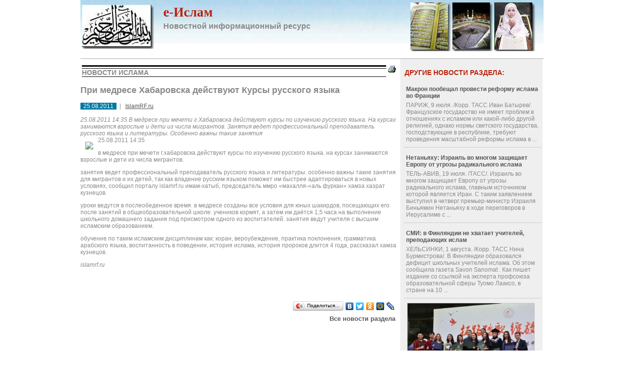

--- FILE ---
content_type: text/html; charset=utf-8
request_url: https://www.google.com/recaptcha/api2/aframe
body_size: 270
content:
<!DOCTYPE HTML><html><head><meta http-equiv="content-type" content="text/html; charset=UTF-8"></head><body><script nonce="CQR9PLMChYZtDQLpIkKfUQ">/** Anti-fraud and anti-abuse applications only. See google.com/recaptcha */ try{var clients={'sodar':'https://pagead2.googlesyndication.com/pagead/sodar?'};window.addEventListener("message",function(a){try{if(a.source===window.parent){var b=JSON.parse(a.data);var c=clients[b['id']];if(c){var d=document.createElement('img');d.src=c+b['params']+'&rc='+(localStorage.getItem("rc::a")?sessionStorage.getItem("rc::b"):"");window.document.body.appendChild(d);sessionStorage.setItem("rc::e",parseInt(sessionStorage.getItem("rc::e")||0)+1);localStorage.setItem("rc::h",'1762374986439');}}}catch(b){}});window.parent.postMessage("_grecaptcha_ready", "*");}catch(b){}</script></body></html>

--- FILE ---
content_type: text/css
request_url: https://e-islam.ru/www/css/style.css
body_size: 10690
content:
/* BA210A - РєСЂР°СЃРЅС‹Р№ */
body{ 
	font-family: Arial;  
	font-size: 12px; 
	color: #888;
	margin:0;
	background-color: #fff;
}
.clearfix {
overflow: auto; width: 100%;
}
.allpage{
    width:1020px;
    background:#fff;
    margin:0 auto;
	overflow: auto; 
}
.container { 
	width:950px; 
	margin:0 auto;
	overflow:hidden;
}
a { 
	color: #555; 
}
a:visited { 
	color: #555; 
}
a:hover { 
	color: #000; 
	text-decoration:underline;
}

h1 {  
	font-size: 18px; 
	margin-top: 8px; 	
	margin-bottom: 1px;
}
h2{
	font-size: 16px; 
	font-weight: bold;
}
H3, H3 a{
	font-size:14px;
	font-weight:bold;
	color: #BA210A;
	margin:10px 0 5px 0;
	text-transform:uppercase;
	text-decoration:none;
}
h4 { 
	margin-bottom: 5px; 
	font-size: 16px; 
}
.sitetop {
	background:url(../pics/topfon.jpg) top left repeat-x;
	height:120px;
	width: 100%;
	cursor:pointer;
	border-bottom:#aaa solid 1px;
}
.leftlogo {
	width:170px;	
	float:left;
}
.leftlogo img{
	width: 148px;
	height: 90px;
	border:none;
	margin:10px 0 0 3px;
}
.rightlogo{
	width:280px;
	float:right;
}
.rightlogo img{
	width: 263px;
	height: 100px;
	border:none;
	margin:5px 5px 0 0;
	}

.toplogo{
	width:320px;
	text-align:left;
	float: left;
}
.sitetitle1{
	color: #BA210A;
	font-family: Verdana;
	font-size: 20pt;
	font-weight:bold;
	margin-top:10px;
}
.sitetitle2{
	font-size:16px;
	font-weight:bold;
	margin:4px 0;
}
.gray{
	background-color:#aaa;
}
.bord{
	border: 1px solid #faa;
}
.mpagefon{
	background:url(../pics/pagefon.gif) top left repeat-y;
}
.menu table {
	vertical-align: middle; 
	text-align: center; 
	border-top:3px solid #ccc;
	border-bottom:1px solid #ccc;
	padding:none;
	margin:none;	
	/*height:50px;*/
	border-spacing:0;
}
.menu td {
	border:1px #ccc solid;
	/*padding:0 15px;*/
	background-color:#fff;
}
.menu  table td.active, .menu  table td:hover{
	color: #fff;
	background-color:#BA210A;	
}
.menu  a{
	display:block;
	color: #000;
	text-decoration:none;
	padding:10px 15px;
}
.menu  table td.active a{
	color: #fff;
	text-decoration:none;
}
.menu  a:hover{
	color: #fff;
	background-color:#BA210A;
}

.section_title {width: 100%; border-bottom: solid 0px #000; padding-bottom: 0px}
.section_title h4{padding-bottom: 0px}

/*           РџРѕРёСЃРє         */
#searchblock { 
	border: none; 
	display:block;
	vertical-align:top;
	line-height:0;
	height: 28px; 
}
#searchblock input[type=text], #searchblock input.text{ 
	color: #979797; 
	height: 23px; 
	padding: 0 3px 0 3px; 
	margin:0;
	text-decoration: none; 
	border:1px solid #777;	
	border-radius: 6px 0 0 6px;
	-moz-border-radius:6px 0 0 6px;
	-khtml-border-radius:6px 0 0 6px;
	font-size:11px; 
	width:180px; 
}
#searchblock img, #searchblock input  [type=image] {
	width:25px; 
	height: 25px; 
	border: none; 
	padding: 0 ;
	margin-left:4px;
}

.dotniz {
	display:block;
	padding:5px;
	border-bottom: 1px #aaa dotted;
}

.rt1{
	width:100%;
	border-top: #000 3px solid;
	margin: 10px 0 6px 0;
}
.rt1 img{
	float:right;
}
.rt2{
	width:100%;
	border-top: #000 1px solid;
	border-bottom: #000 1px solid;
	margin-top:3px;
	font-weight:bold;
	font-size:14px;
	text-transform:uppercase;
}

.rt2 a{
	text-decoration:none;
}
/*---------------РќР°С‡Р°Р»Рѕ РЅРѕРІРѕСЃС‚РЅРѕРіРѕ Р±Р»РѕРєР°----------------*/
.news1{
	margin-top: 10px;
	margin-bottom: 10px;
}
.news1 .imgblock img{
	width:340px;
	height:auto;
	min-height:200px;
	border: 5px #ccc solid;
}
.news1 .news_title,.news1  .news_title a{
	font-size:14px;
	font-weight:bold;
	padding: 8px 0 12px 0;
	text-decoration:none;
	color: #555;
}
.news1 .news_title a:hover{
	text-decoration:underline;
}
.dt{
	background: url(../pics/timer.jpg) top left no-repeat;
	color: #7F8286;
	font-size:10px;
	padding-left: 20px;
	margin-top:10px;
	height: 22px;
}
.dt div{
	margin: 0 0 4px 20px;
}
.more{
	margin:10px;
}
.news1 .razdelname{
	background-color: #F68634;
	color: #fff;
	text-transform:uppercase;
}
.firstimg {
	float:left;
}
.firstimg img{
	max-width:250px;
	height:auto;
	margin: 5px 10px 5px 0;
	padding: 2px;
	border:1px solid #aaa;
}
.news4{
}
.news4 .onenews{
	width:210px;
	 margin-right:10px;
	 float:left;
}
.news4 .imgblock {
	width:200px;
	height:150px;
	overflow:hidden;
	border: 5px #ccc solid;
}
.news4 .imgblock img{
	width:200px;
	height:auto;
	min-height:150px;
}
.news4 .news_title,.news4  .news_title a{
	font-size:14px;
	font-weight:bold;
	padding: 8px 0 12px 0;
	text-decoration:none;
	color: #555;
}
.news4 .news_title a:hover{
	text-decoration:underline;
}


.news2, .news{
	margin-top: 10px;
	margin-bottom: 10px;
}
.news2 td, .news td{
	vertical-align:top;
}
.news2 table, .news table{
	padding: 6px 0;
	border-bottom: 1px #aaa dotted;
}
.news2 img, .news img{
	width:142px;
	height:auto;
	min-height:80px;
	border: 1px #ccc solid;
	margin-right:8px;
}
.news2 .news_title, .news2 .news_title a, .news .news_title, .news .news_title a, .board .news_title, .board .news_title a{
	font-size:14px;
	font-weight:bold;
	padding: 0 0;
	text-decoration:none;
}
.news2 .news_title a:hover, .news .news_title a:hover{
	text-decoration:underline;
}
.news2 .dt, .news .dt, .board .dt{
	color: #777;
	font-size:12px;
	padding: 6px 0;
}

.news2 .razdelname, .news2 .razdelname a{
	color: #00779E;
	text-transform:uppercase;
	text-decoration:none;
}
.news2 .razdelname a:hover , .news .razdelname a:hover {
	text-decoration:underline;
}

.news3 .onenews{	
	padding: 7px 0 7px 5px;
	border-bottom: 1px #aaa dotted;
	
}

.news3 .news_title, .news3 .news_title a{
	font-size:12px;
	color:#888;
	font-weight:bold;
	text-decoration:none;
	padding:0;
}
.news3 .news_title a:hover{
	text-decoration:underline;
}

.foto{
	margin-top: 10px;
	margin-bottom: 10px;
}
.foto table{
	padding: 6px 0;
	border-bottom: 1px #aaa dotted;
}
.foto img{
	width:198px;
	height:auto;
	min-height:120px;
	border: 1px #ccc solid;
	margin-bottom:8px;
}
.foto .news_title, .foto .news_title a{
	padding: 0 0;
	text-decoration:none;
}
.foto .news_title a:hover{
	text-decoration:underline;
}


.news7{
	margin-top: 10px;
	margin-bottom: 10px;
}
.news7 table{
	padding: 6px;
	border: 1px #aaa dotted;
}
.news7 img{
	width:227px;
	height:auto;
	min-height:130px;
	border: 1px #ccc solid;
	margin-bottom:8px;
}
.news7 .news_title, .news7 .news_title a{
	font-size:12px;
	font-weight:bold;
	padding: 3px 0 5px 0;
	text-decoration:none;
}
.news7 .news_title a:hover{
	text-decoration:underline;
}

.news8{
	margin-top: 10px;
	margin-bottom: 10px;
}
.news8 table{
	padding: 6px 0;
	border-bottom: 1px #aaa dotted;
}
.news8 img{
	width:60px;
	height:auto;
	min-height:40px;
	border: 1px #ccc solid;
	margin:0 4px 0 0;
	float:left;
}
.news8 .news_title, .news8 .news_title a{
	font-size:12px;
	padding: 0 0;
	text-decoration:none;
}
.news8.news_title a:hover{
	text-decoration:underline;
}

.news8 .anons{
	color: #fff;
}

.dtinnews{
	background-color:#0078A1;
	color:#fff;
}
.RightNews{
	/*border: #aaa 1px solid;*/
}


.RightNews table{
	padding: 6px 0;
	border-bottom: 1px #aaa dotted;
}
.RightNews img{
	width:260px;
	height:auto;
	min-height:150px;
	border: 1px #ccc solid;
	margin:0 2px;
	float: 0 auto;
}
.RightNews .news_title, .RightNews .news_title a{
	font-size:12px;
	padding: 5px 0;
	text-decoration:none;
	font-weight:bold;
}
.RightNews .news_title a:hover{
	text-decoration:underline;
}

.galleryNews{
	float:left;
	font-weight:bold;
	font-size:14px;
	width:200px;
	padding-right:10px;
}

.galleryNews div{
     display: block;
     width: 200px;
     height: 150px;
     margin: 1px;
     overflow:hidden;
	 border:#aaa 1px solid;
	 padding: 2px;
/*     border:#aaf solid 1px;*/
}
.galleryNews img{
	width:200px;
	height:auto;
	min-height:150px;
}

/*---------------РљРѕРЅРµС† РЅРѕРІРѕСЃС‚РЅРѕРіРѕ Р±Р»РѕРєР°----------------*/
.details{
	float:right;
	padding: 4px;
	font-weight:bold;
	text-decoration:none;
	font-size:13px;
}
.details a{
	text-decoration:none;
}
.details a:hover{
	text-decoration:underline;
}
.board{
	width:100%;
	border-bottom: #aaa 1px solid;
	padding: 4px 0;
}

.board_small{
	margin: 10px 0 10px 0;
}
.board_small table{
	padding: 6px 0;
	/*border-bottom: 1px #aaa dotted;*/
	/*background-color:#EFEFEF;*/
}
.board_small img{
	width:80px;
	height:auto;
	min-height:60px;
	border: 1px #ccc solid;
	margin:0 4px 0 0;
	float:left;
}
.board_small .news_title, .board_small .news_title a{
	font-size:12px;
	font-weight:bold;
	padding: 0 0;
	text-decoration:none;
}
.board_small.news_title a:hover{
	text-decoration:underline;
}

.board_small .dt{
	color: #aaa;
}

.board_big{
	margin: 10px 0 10px 0;
}
.board_big table{
	padding: 6px 0;
	border-bottom: 1px #aaa dotted;
	background-color:#EFEFEF;
}

.board_big img{
	width:120px;
	height:auto;
	min-height:60px;
	border: 1px #ccc solid;
	margin:0 8px 0 0;
	float:left;
}
.board_big .news_title, .board_big .news_title a{
	font-size:12px;
	font-weight:bold;
	padding: 0 0;
	text-decoration:none;
}
.board_big.news_title a:hover{
	text-decoration:underline;
}

.board_big .dt{
	color: #aaa;
}
.addboard {
	background-color:#F68634;
	padding:3px;
	color:#fff;
	font-size:14px;
	font-weight:bold;
	text-align:right;
}
.addboard a{
	color:#fff;
}
.vota {
	padding: 5px 0;
	background-color:#EFEFEF;
}
.voting {
	padding: 0 0 6px 0;
}
.voting label{
	font-weight: normal;
	padding:2px 0 2px 6px;
}
.voting  input {margin:0;}

.pagetitle{
	border-bottom: 1px solid #000;
	margin:15px 0;
}
.pagetitle td{
	vertical-align:bottom;
}
.bodyImg{
	float:left; 
	width:250px; 
	height:auto; 
	min-height: 100px;
	padding:2px;
	border:#aaa 1px solid;
	margin: 0 10px 5px 0;
}
.price{
	color:#777;
	font-weight:normal;
}
#footer{
	background:url(../pics/footerfon.jpg) top left repeat-x;
	height:120px;
	text-decoration:none;
	margin-bottom:10px;
	background-size: contain;
}
#footer a{
	color: #777;
	text-decoration:none;
}

#footer a{
	color: #777;
	text-decoration:underline;
}
#footer table{
	border-top: #aaa 1px solid;
	border-collapse: separate; 
    width: 100%;
    border-spacing: 7px 11px;
{
#footer td, #footer table{
	vertical-align:top;
}
#fottframe{
	width:1px !important;
	height:1px !important;
}

img{max-width:100% !important;}

--- FILE ---
content_type: text/css
request_url: https://e-islam.ru/www/css/news.css
body_size: 1893
content:
.LentaNews {
	width:100%;
	border: none;
	margin: 5px 0;
	padding: 8px 0 10px 0;
	border-bottom: 1px #aaa dotted;
}
.LentaImg img, .LentaImg div{
	width: 150px;
	height: auto;	
	min-height:100px;
	border: #aaa 1px solid;
	padding:2px;
	margin-right: 10px;
}

.LentaImg  div{
	display: block;
	margin: 0 10px 0 7px;
}

.LentaNews .news_title, .LentaNews .news_title a, .InsNews .news_title, .InsNews .news_title a{
	font-size:12px;
	padding: 5px 0;
	text-decoration:none;
	font-weight:bold;
}
.LentaNews .news_title a:hover, .InsNews .news_title a:hover{
	text-decoration:underline;
}

.InsNews {
padding-bottom:10px;
border-bottom: 1px #aaa dotted;
}
.InsNews img, .InsNews div{
	width: 120px;
	height: auto;	
	min-height:100px;
	border: #aaa 1px solid;
	padding:1px;
	margin-right: 10px;
	float: left;
}
.InsNews img{
	float:left;
}

.InsNews  div{
	height: 100;	
	display: block;
	margin: 0 10px 0 7px;
	float: left;
}

.InsNews  div{
	height: 100;	
	display: block;
	margin: 0 10px 0 7px;
	float: left;
}

.InsNews .NewsTitle {
	font-weight: bold;
	font-size:12px;
}
.NewsData {
	color: #aaa;
}
#fotogal {
     display: block;
     background-color: #fafafa;
     padding-bottom:10px;

/*     border-top: #aaa dotted 1px;     */
}

.imgfotogal{    
     display: block;
     width: 160px;
     height: 110px;    
     overflow:hidden;
     margin: 6px 5px;
     border: #aaa solid 1px;
     float: left;
}
.imgfotogal .imgr{
     display: block;
     width: 160px;
     height: 108px;
     margin: 1px;
     overflow:hidden;
/*     border:#aaf solid 1px;*/
}
.imgfotogal .imgr img {
     width: 158px;
     height: auto;    
     min-height:108px;
     border: none;
     padding: none;
}

#fottframe{
	width:1px !important;
	height:1px !important;
}

img{max-width:100% !important;}